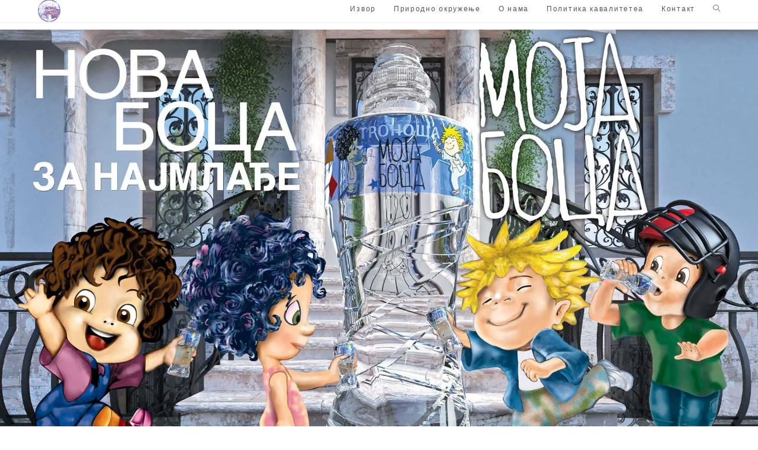

--- FILE ---
content_type: text/css
request_url: http://www.tronosa.com/wp-content/uploads/elementor/css/post-320.css?ver=1705050281
body_size: 3369
content:
.elementor-320 .elementor-element.elementor-element-8912676 > .elementor-container{max-width:2560px;}.elementor-320 .elementor-element.elementor-element-8912676:not(.elementor-motion-effects-element-type-background), .elementor-320 .elementor-element.elementor-element-8912676 > .elementor-motion-effects-container > .elementor-motion-effects-layer{background-color:#848484;}.elementor-320 .elementor-element.elementor-element-8912676{transition:background 0.3s, border 0.3s, border-radius 0.3s, box-shadow 0.3s;}.elementor-320 .elementor-element.elementor-element-8912676 > .elementor-background-overlay{transition:background 0.3s, border-radius 0.3s, opacity 0.3s;}.elementor-320 .elementor-element.elementor-element-5dc2207 .elementor-heading-title{color:#ffffff;font-size:12px;}.elementor-bc-flex-widget .elementor-320 .elementor-element.elementor-element-fec5ebe.elementor-column .elementor-widget-wrap{align-items:flex-start;}.elementor-320 .elementor-element.elementor-element-fec5ebe.elementor-column.elementor-element[data-element_type="column"] > .elementor-widget-wrap.elementor-element-populated{align-content:flex-start;align-items:flex-start;}.elementor-320 .elementor-element.elementor-element-ea9e3c2 .elementor-icon-list-icon i{transition:color 0.3s;}.elementor-320 .elementor-element.elementor-element-ea9e3c2 .elementor-icon-list-icon svg{transition:fill 0.3s;}.elementor-320 .elementor-element.elementor-element-ea9e3c2{--e-icon-list-icon-size:14px;--icon-vertical-offset:0px;}.elementor-320 .elementor-element.elementor-element-ea9e3c2 .elementor-icon-list-text{color:#ffffff;transition:color 0.3s;}.elementor-320 .elementor-element.elementor-element-ea9e3c2 .elementor-icon-list-item:hover .elementor-icon-list-text{color:#dbdbdb;}.elementor-320 .elementor-element.elementor-element-8d13c8b .elementor-icon-list-icon i{color:#ffffff;transition:color 0.3s;}.elementor-320 .elementor-element.elementor-element-8d13c8b .elementor-icon-list-icon svg{fill:#ffffff;transition:fill 0.3s;}.elementor-320 .elementor-element.elementor-element-8d13c8b .elementor-icon-list-item:hover .elementor-icon-list-icon i{color:#cecece;}.elementor-320 .elementor-element.elementor-element-8d13c8b .elementor-icon-list-item:hover .elementor-icon-list-icon svg{fill:#cecece;}.elementor-320 .elementor-element.elementor-element-8d13c8b{--e-icon-list-icon-size:14px;--icon-vertical-offset:0px;}.elementor-320 .elementor-element.elementor-element-8d13c8b .elementor-icon-list-text{color:#ffffff;transition:color 0.3s;}.elementor-320 .elementor-element.elementor-element-8d13c8b .elementor-icon-list-item:hover .elementor-icon-list-text{color:#c1c1c1;}.elementor-320 .elementor-element.elementor-element-f457561 .elementor-heading-title{color:#ffffff;}.elementor-320 .elementor-element.elementor-element-0aff201{--grid-template-columns:repeat(0, auto);--grid-column-gap:5px;--grid-row-gap:0px;}.elementor-320 .elementor-element.elementor-element-0aff201 .elementor-widget-container{text-align:left;}.elementor-bc-flex-widget .elementor-320 .elementor-element.elementor-element-f09d29e.elementor-column .elementor-widget-wrap{align-items:flex-start;}.elementor-320 .elementor-element.elementor-element-f09d29e.elementor-column.elementor-element[data-element_type="column"] > .elementor-widget-wrap.elementor-element-populated{align-content:flex-start;align-items:flex-start;}

--- FILE ---
content_type: text/css
request_url: http://www.tronosa.com/wp-content/uploads/elementor/css/post-209.css?ver=1705062045
body_size: 1019
content:
.elementor-209 .elementor-element.elementor-element-2bf4ccb5 > .elementor-container{max-width:2560px;}.elementor-209 .elementor-element.elementor-element-c34c050 > .elementor-container{max-width:2560px;}.elementor-209 .elementor-element.elementor-element-4911156 > .elementor-container{max-width:2560px;}.elementor-209 .elementor-element.elementor-element-ba8fc91 > .elementor-container{max-width:2560px;}.elementor-209 .elementor-element.elementor-element-8e36280{text-align:center;}.elementor-209 .elementor-element.elementor-element-8e36280 .elementor-heading-title{color:#0c0c0c;font-family:"Alegreya", Sans-serif;font-size:29px;}.elementor-209 .elementor-element.elementor-element-4dc4edf .elementor-button .elementor-align-icon-right{margin-left:5px;}.elementor-209 .elementor-element.elementor-element-4dc4edf .elementor-button .elementor-align-icon-left{margin-right:5px;}.elementor-209 .elementor-element.elementor-element-4dc4edf .elementor-button{font-family:"Alegreya", Sans-serif;background-color:#ff2e00;}